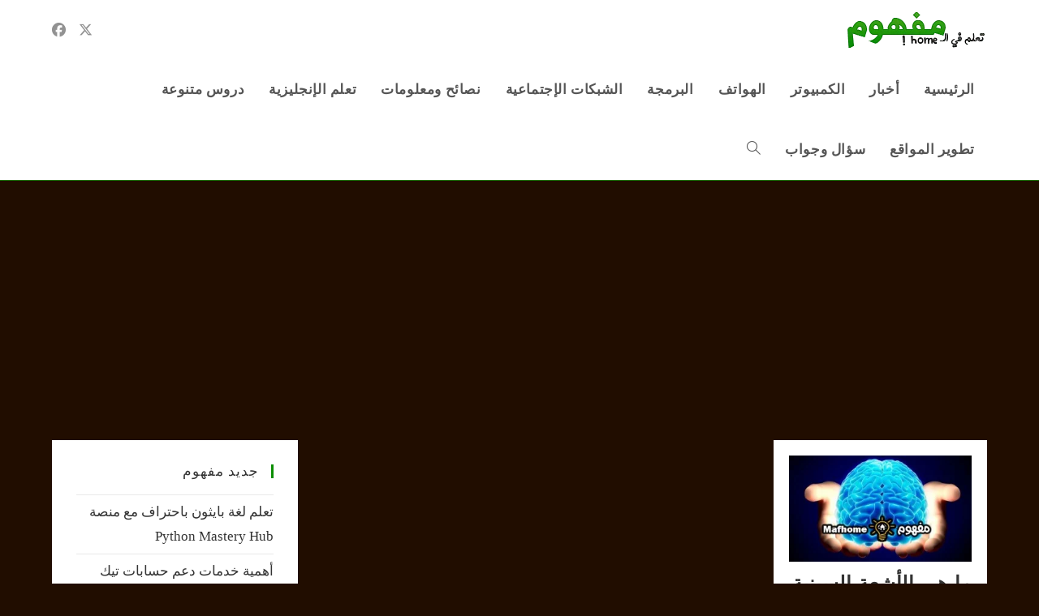

--- FILE ---
content_type: text/html; charset=utf-8
request_url: https://www.google.com/recaptcha/api2/aframe
body_size: 267
content:
<!DOCTYPE HTML><html><head><meta http-equiv="content-type" content="text/html; charset=UTF-8"></head><body><script nonce="PHVAOlswtiHBJltCM-8szg">/** Anti-fraud and anti-abuse applications only. See google.com/recaptcha */ try{var clients={'sodar':'https://pagead2.googlesyndication.com/pagead/sodar?'};window.addEventListener("message",function(a){try{if(a.source===window.parent){var b=JSON.parse(a.data);var c=clients[b['id']];if(c){var d=document.createElement('img');d.src=c+b['params']+'&rc='+(localStorage.getItem("rc::a")?sessionStorage.getItem("rc::b"):"");window.document.body.appendChild(d);sessionStorage.setItem("rc::e",parseInt(sessionStorage.getItem("rc::e")||0)+1);localStorage.setItem("rc::h",'1769104389116');}}}catch(b){}});window.parent.postMessage("_grecaptcha_ready", "*");}catch(b){}</script></body></html>